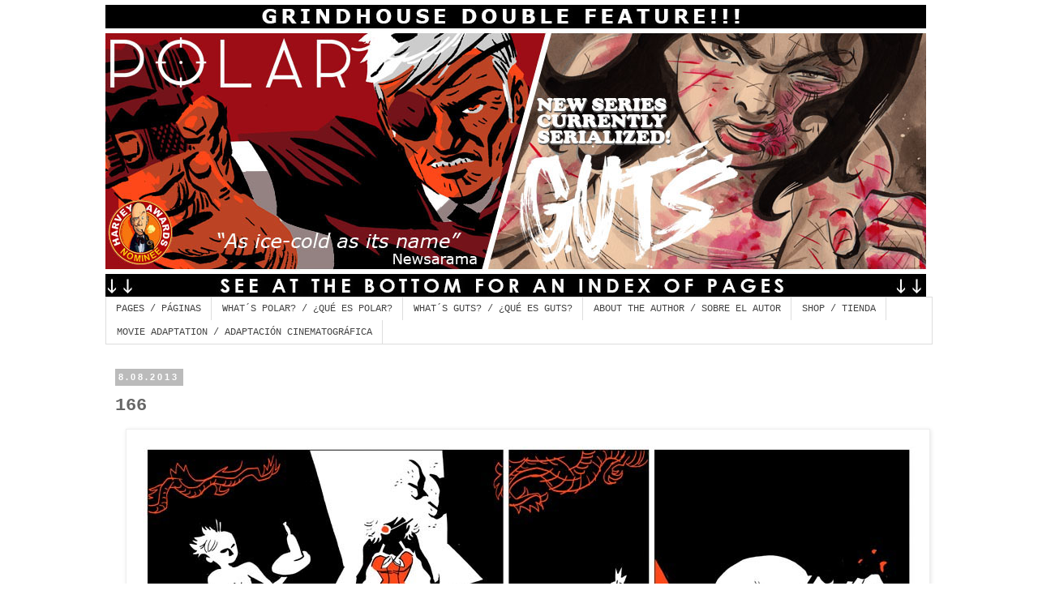

--- FILE ---
content_type: text/html; charset=UTF-8
request_url: http://www.polarcomic.com/2013/08/166.html
body_size: 13975
content:
<!DOCTYPE html>
<html class='v2' dir='ltr' lang='en'>
<head>
<link href='https://www.blogger.com/static/v1/widgets/335934321-css_bundle_v2.css' rel='stylesheet' type='text/css'/>
<meta content='width=1100' name='viewport'/>
<meta content='text/html; charset=UTF-8' http-equiv='Content-Type'/>
<meta content='blogger' name='generator'/>
<link href='http://www.polarcomic.com/favicon.ico' rel='icon' type='image/x-icon'/>
<link href='http://www.polarcomic.com/2013/08/166.html' rel='canonical'/>
<link rel="alternate" type="application/atom+xml" title="Polar on-line comic - Atom" href="http://www.polarcomic.com/feeds/posts/default" />
<link rel="alternate" type="application/rss+xml" title="Polar on-line comic - RSS" href="http://www.polarcomic.com/feeds/posts/default?alt=rss" />
<link rel="service.post" type="application/atom+xml" title="Polar on-line comic - Atom" href="https://www.blogger.com/feeds/7517110760794902911/posts/default" />

<link rel="alternate" type="application/atom+xml" title="Polar on-line comic - Atom" href="http://www.polarcomic.com/feeds/2377688405777024279/comments/default" />
<!--Can't find substitution for tag [blog.ieCssRetrofitLinks]-->
<link href='https://blogger.googleusercontent.com/img/b/R29vZ2xl/AVvXsEh8wP-NobekCEH7Ti8NePJwDh0C-ZHbIFfwos8-R3rPk2L1pk3-SIUh74msDDFQC9IwOzg73J4_K9sDju5mHa7YaHTbqz_l5Spp98m6cA5j6FH6tV4GhfktQmc6kdhJwNEJrgk0A79IdTv9/s1600/Polar+(166).jpg' rel='image_src'/>
<meta content='http://www.polarcomic.com/2013/08/166.html' property='og:url'/>
<meta content='166' property='og:title'/>
<meta content='        ' property='og:description'/>
<meta content='https://blogger.googleusercontent.com/img/b/R29vZ2xl/AVvXsEh8wP-NobekCEH7Ti8NePJwDh0C-ZHbIFfwos8-R3rPk2L1pk3-SIUh74msDDFQC9IwOzg73J4_K9sDju5mHa7YaHTbqz_l5Spp98m6cA5j6FH6tV4GhfktQmc6kdhJwNEJrgk0A79IdTv9/w1200-h630-p-k-no-nu/Polar+(166).jpg' property='og:image'/>
<title>Polar on-line comic: 166</title>
<style id='page-skin-1' type='text/css'><!--
/*
-----------------------------------------------
Blogger Template Style
Name:     Simple
Designer: Blogger
URL:      www.blogger.com
----------------------------------------------- */
/* Content
----------------------------------------------- */
body {
font: normal normal 12px 'Courier New', Courier, FreeMono, monospace;
color: #666666;
background: #ffffff none repeat scroll top left;
padding: 0 0 0 0;
}
html body .region-inner {
min-width: 0;
max-width: 100%;
width: auto;
}
h2 {
font-size: 22px;
}
a:link {
text-decoration:none;
color: #666666;
}
a:visited {
text-decoration:none;
color: #888888;
}
a:hover {
text-decoration:underline;
color: #2288bb;
}
.body-fauxcolumn-outer .fauxcolumn-inner {
background: transparent none repeat scroll top left;
_background-image: none;
}
.body-fauxcolumn-outer .cap-top {
position: absolute;
z-index: 1;
height: 400px;
width: 100%;
}
.body-fauxcolumn-outer .cap-top .cap-left {
width: 100%;
background: transparent none repeat-x scroll top left;
_background-image: none;
}
.content-outer {
-moz-box-shadow: 0 0 0 rgba(0, 0, 0, .15);
-webkit-box-shadow: 0 0 0 rgba(0, 0, 0, .15);
-goog-ms-box-shadow: 0 0 0 #333333;
box-shadow: 0 0 0 rgba(0, 0, 0, .15);
margin-bottom: 1px;
}
.content-inner {
padding: 10px 40px;
}
.content-inner {
background-color: #ffffff;
}
/* Header
----------------------------------------------- */
.header-outer {
background: transparent none repeat-x scroll 0 -400px;
_background-image: none;
}
.Header h1 {
font: normal normal 40px 'Trebuchet MS',Trebuchet,Verdana,sans-serif;
color: #000000;
text-shadow: 0 0 0 rgba(0, 0, 0, .2);
}
.Header h1 a {
color: #000000;
}
.Header .description {
font-size: 18px;
color: #000000;
}
.header-inner .Header .titlewrapper {
padding: 22px 0;
}
.header-inner .Header .descriptionwrapper {
padding: 0 0;
}
/* Tabs
----------------------------------------------- */
.tabs-inner .section:first-child {
border-top: 0 solid #dddddd;
}
.tabs-inner .section:first-child ul {
margin-top: -1px;
border-top: 1px solid #dddddd;
border-left: 1px solid #dddddd;
border-right: 1px solid #dddddd;
}
.tabs-inner .widget ul {
background: transparent none repeat-x scroll 0 -800px;
_background-image: none;
border-bottom: 1px solid #dddddd;
margin-top: 0;
margin-left: -30px;
margin-right: -30px;
}
.tabs-inner .widget li a {
display: inline-block;
padding: .6em 1em;
font: normal normal 12px 'Courier New', Courier, FreeMono, monospace;
color: #444444;
border-left: 1px solid #ffffff;
border-right: 1px solid #dddddd;
}
.tabs-inner .widget li:first-child a {
border-left: none;
}
.tabs-inner .widget li.selected a, .tabs-inner .widget li a:hover {
color: #000000;
background-color: #eeeeee;
text-decoration: none;
}
/* Columns
----------------------------------------------- */
.main-outer {
border-top: 0 solid transparent;
}
.fauxcolumn-left-outer .fauxcolumn-inner {
border-right: 1px solid transparent;
}
.fauxcolumn-right-outer .fauxcolumn-inner {
border-left: 1px solid transparent;
}
/* Headings
----------------------------------------------- */
div.widget > h2,
div.widget h2.title {
margin: 0 0 1em 0;
font: normal bold 11px 'Courier New', Courier, FreeMono, monospace;
color: #000000;
}
/* Widgets
----------------------------------------------- */
.widget .zippy {
color: #999999;
text-shadow: 2px 2px 1px rgba(0, 0, 0, .1);
}
.widget .popular-posts ul {
list-style: none;
}
/* Posts
----------------------------------------------- */
h2.date-header {
font: normal bold 11px Arial, Tahoma, Helvetica, FreeSans, sans-serif;
}
.date-header span {
background-color: #bbbbbb;
color: #ffffff;
padding: 0.4em;
letter-spacing: 3px;
margin: inherit;
}
.main-inner {
padding-top: 35px;
padding-bottom: 65px;
}
.main-inner .column-center-inner {
padding: 0 0;
}
.main-inner .column-center-inner .section {
margin: 0 1em;
}
.post {
margin: 0 0 45px 0;
}
h3.post-title, .comments h4 {
font: normal bold 22px 'Courier New', Courier, FreeMono, monospace;
margin: .75em 0 0;
}
.post-body {
font-size: 110%;
line-height: 1.4;
position: relative;
}
.post-body img, .post-body .tr-caption-container, .Profile img, .Image img,
.BlogList .item-thumbnail img {
padding: 2px;
background: #ffffff;
border: 1px solid #eeeeee;
-moz-box-shadow: 1px 1px 5px rgba(0, 0, 0, .1);
-webkit-box-shadow: 1px 1px 5px rgba(0, 0, 0, .1);
box-shadow: 1px 1px 5px rgba(0, 0, 0, .1);
}
.post-body img, .post-body .tr-caption-container {
padding: 5px;
}
.post-body .tr-caption-container {
color: #666666;
}
.post-body .tr-caption-container img {
padding: 0;
background: transparent;
border: none;
-moz-box-shadow: 0 0 0 rgba(0, 0, 0, .1);
-webkit-box-shadow: 0 0 0 rgba(0, 0, 0, .1);
box-shadow: 0 0 0 rgba(0, 0, 0, .1);
}
.post-header {
margin: 0 0 1.5em;
line-height: 1.6;
font-size: 90%;
}
.post-footer {
margin: 20px -2px 0;
padding: 5px 10px;
color: #666666;
background-color: #eeeeee;
border-bottom: 1px solid #eeeeee;
line-height: 1.6;
font-size: 90%;
}
#comments .comment-author {
padding-top: 1.5em;
border-top: 1px solid transparent;
background-position: 0 1.5em;
}
#comments .comment-author:first-child {
padding-top: 0;
border-top: none;
}
.avatar-image-container {
margin: .2em 0 0;
}
#comments .avatar-image-container img {
border: 1px solid #eeeeee;
}
/* Comments
----------------------------------------------- */
.comments .comments-content .icon.blog-author {
background-repeat: no-repeat;
background-image: url([data-uri]);
}
.comments .comments-content .loadmore a {
border-top: 1px solid #999999;
border-bottom: 1px solid #999999;
}
.comments .comment-thread.inline-thread {
background-color: #eeeeee;
}
.comments .continue {
border-top: 2px solid #999999;
}
/* Accents
---------------------------------------------- */
.section-columns td.columns-cell {
border-left: 1px solid transparent;
}
.blog-pager {
background: transparent url(http://www.blogblog.com/1kt/simple/paging_dot.png) repeat-x scroll top center;
}
.blog-pager-older-link, .home-link,
.blog-pager-newer-link {
background-color: #ffffff;
padding: 5px;
}
.footer-outer {
border-top: 1px dashed #bbbbbb;
}
/* Mobile
----------------------------------------------- */
body.mobile  {
background-size: auto;
}
.mobile .body-fauxcolumn-outer {
background: transparent none repeat scroll top left;
}
.mobile .body-fauxcolumn-outer .cap-top {
background-size: 100% auto;
}
.mobile .content-outer {
-webkit-box-shadow: 0 0 3px rgba(0, 0, 0, .15);
box-shadow: 0 0 3px rgba(0, 0, 0, .15);
}
.mobile .tabs-inner .widget ul {
margin-left: 0;
margin-right: 0;
}
.mobile .post {
margin: 0;
}
.mobile .main-inner .column-center-inner .section {
margin: 0;
}
.mobile .date-header span {
padding: 0.1em 10px;
margin: 0 -10px;
}
.mobile h3.post-title {
margin: 0;
}
.mobile .blog-pager {
background: transparent none no-repeat scroll top center;
}
.mobile .footer-outer {
border-top: none;
}
.mobile .main-inner, .mobile .footer-inner {
background-color: #ffffff;
}
.mobile-index-contents {
color: #666666;
}
.mobile-link-button {
background-color: #666666;
}
.mobile-link-button a:link, .mobile-link-button a:visited {
color: #ffffff;
}
.mobile .tabs-inner .section:first-child {
border-top: none;
}
.mobile .tabs-inner .PageList .widget-content {
background-color: #eeeeee;
color: #000000;
border-top: 1px solid #dddddd;
border-bottom: 1px solid #dddddd;
}
.mobile .tabs-inner .PageList .widget-content .pagelist-arrow {
border-left: 1px solid #dddddd;
}
#navbar-iframe {
display: none !important;
}
body
{
margin-top:0px;
position: relative;
top: -34px; 
}
--></style>
<style id='template-skin-1' type='text/css'><!--
body {
min-width: 1100px;
}
.content-outer, .content-fauxcolumn-outer, .region-inner {
min-width: 1100px;
max-width: 1100px;
_width: 1100px;
}
.main-inner .columns {
padding-left: 0px;
padding-right: 0px;
}
.main-inner .fauxcolumn-center-outer {
left: 0px;
right: 0px;
/* IE6 does not respect left and right together */
_width: expression(this.parentNode.offsetWidth -
parseInt("0px") -
parseInt("0px") + 'px');
}
.main-inner .fauxcolumn-left-outer {
width: 0px;
}
.main-inner .fauxcolumn-right-outer {
width: 0px;
}
.main-inner .column-left-outer {
width: 0px;
right: 100%;
margin-left: -0px;
}
.main-inner .column-right-outer {
width: 0px;
margin-right: -0px;
}
#layout {
min-width: 0;
}
#layout .content-outer {
min-width: 0;
width: 800px;
}
#layout .region-inner {
min-width: 0;
width: auto;
}
body#layout div.add_widget {
padding: 8px;
}
body#layout div.add_widget a {
margin-left: 32px;
}
--></style>
<link href='https://www.blogger.com/dyn-css/authorization.css?targetBlogID=7517110760794902911&amp;zx=7df923e5-d275-4d15-a571-245191437971' media='none' onload='if(media!=&#39;all&#39;)media=&#39;all&#39;' rel='stylesheet'/><noscript><link href='https://www.blogger.com/dyn-css/authorization.css?targetBlogID=7517110760794902911&amp;zx=7df923e5-d275-4d15-a571-245191437971' rel='stylesheet'/></noscript>
<meta name='google-adsense-platform-account' content='ca-host-pub-1556223355139109'/>
<meta name='google-adsense-platform-domain' content='blogspot.com'/>

</head>
<body class='loading variant-simplysimple'>
<div class='navbar section' id='navbar' name='Navbar'><div class='widget Navbar' data-version='1' id='Navbar1'><script type="text/javascript">
    function setAttributeOnload(object, attribute, val) {
      if(window.addEventListener) {
        window.addEventListener('load',
          function(){ object[attribute] = val; }, false);
      } else {
        window.attachEvent('onload', function(){ object[attribute] = val; });
      }
    }
  </script>
<div id="navbar-iframe-container"></div>
<script type="text/javascript" src="https://apis.google.com/js/platform.js"></script>
<script type="text/javascript">
      gapi.load("gapi.iframes:gapi.iframes.style.bubble", function() {
        if (gapi.iframes && gapi.iframes.getContext) {
          gapi.iframes.getContext().openChild({
              url: 'https://www.blogger.com/navbar/7517110760794902911?po\x3d2377688405777024279\x26origin\x3dhttp://www.polarcomic.com',
              where: document.getElementById("navbar-iframe-container"),
              id: "navbar-iframe"
          });
        }
      });
    </script><script type="text/javascript">
(function() {
var script = document.createElement('script');
script.type = 'text/javascript';
script.src = '//pagead2.googlesyndication.com/pagead/js/google_top_exp.js';
var head = document.getElementsByTagName('head')[0];
if (head) {
head.appendChild(script);
}})();
</script>
</div></div>
<div class='body-fauxcolumns'>
<div class='fauxcolumn-outer body-fauxcolumn-outer'>
<div class='cap-top'>
<div class='cap-left'></div>
<div class='cap-right'></div>
</div>
<div class='fauxborder-left'>
<div class='fauxborder-right'></div>
<div class='fauxcolumn-inner'>
</div>
</div>
<div class='cap-bottom'>
<div class='cap-left'></div>
<div class='cap-right'></div>
</div>
</div>
</div>
<div class='content'>
<div class='content-fauxcolumns'>
<div class='fauxcolumn-outer content-fauxcolumn-outer'>
<div class='cap-top'>
<div class='cap-left'></div>
<div class='cap-right'></div>
</div>
<div class='fauxborder-left'>
<div class='fauxborder-right'></div>
<div class='fauxcolumn-inner'>
</div>
</div>
<div class='cap-bottom'>
<div class='cap-left'></div>
<div class='cap-right'></div>
</div>
</div>
</div>
<div class='content-outer'>
<div class='content-cap-top cap-top'>
<div class='cap-left'></div>
<div class='cap-right'></div>
</div>
<div class='fauxborder-left content-fauxborder-left'>
<div class='fauxborder-right content-fauxborder-right'></div>
<div class='content-inner'>
<header>
<div class='header-outer'>
<div class='header-cap-top cap-top'>
<div class='cap-left'></div>
<div class='cap-right'></div>
</div>
<div class='fauxborder-left header-fauxborder-left'>
<div class='fauxborder-right header-fauxborder-right'></div>
<div class='region-inner header-inner'>
<div class='header section' id='header' name='Header'><div class='widget Header' data-version='1' id='Header1'>
<div id='header-inner'>
<a href='http://www.polarcomic.com/' style='display: block'>
<img alt='Polar on-line comic' height='361px; ' id='Header1_headerimg' src='https://blogger.googleusercontent.com/img/b/R29vZ2xl/AVvXsEiq2wIXcaRqgmgdvk5Ur08T1wIunUFt7ta-o7j0mWHnqJIeEAZYIh3TlnKfLIEQZAYj0jlEicBcOnaOirk3X3cuEJ30Zw4T1otAW9vHoTdNfqW5miztTmLxU6UOsnghDnQlecMzZU4aPOMC/s1600/Polar+blogheader+DOUBLE+FEATURE.jpg' style='display: block' width='1012px; '/>
</a>
</div>
</div></div>
</div>
</div>
<div class='header-cap-bottom cap-bottom'>
<div class='cap-left'></div>
<div class='cap-right'></div>
</div>
</div>
</header>
<div class='tabs-outer'>
<div class='tabs-cap-top cap-top'>
<div class='cap-left'></div>
<div class='cap-right'></div>
</div>
<div class='fauxborder-left tabs-fauxborder-left'>
<div class='fauxborder-right tabs-fauxborder-right'></div>
<div class='region-inner tabs-inner'>
<div class='tabs section' id='crosscol' name='Cross-Column'><div class='widget PageList' data-version='1' id='PageList1'>
<h2>Pages</h2>
<div class='widget-content'>
<ul>
<li>
<a href='http://www.polarcomic.com/'>PAGES / PÁGINAS</a>
</li>
<li>
<a href='http://www.polarcomic.com/p/whats-polar-polar-is-online-action-comic.html'>WHAT&#180;S POLAR?  / &#191;QUÉ ES POLAR?</a>
</li>
<li>
<a href='http://www.polarcomic.com/p/blog-page_28.html'>WHAT&#180;S GUTS? / &#191;QUÉ ES GUTS?</a>
</li>
<li>
<a href='http://www.polarcomic.com/p/born-in-valencia-in-1977-victor-has.html'>ABOUT THE AUTHOR / SOBRE EL AUTOR</a>
</li>
<li>
<a href='http://www.polarcomic.com/p/shop-tienda.html'>SHOP / TIENDA</a>
</li>
<li>
<a href='http://www.polarcomic.com/p/movie-project-proyecto-de-film.html'>MOVIE ADAPTATION / ADAPTACIÓN CINEMATOGRÁFICA</a>
</li>
</ul>
<div class='clear'></div>
</div>
</div></div>
<div class='tabs no-items section' id='crosscol-overflow' name='Cross-Column 2'></div>
</div>
</div>
<div class='tabs-cap-bottom cap-bottom'>
<div class='cap-left'></div>
<div class='cap-right'></div>
</div>
</div>
<div class='main-outer'>
<div class='main-cap-top cap-top'>
<div class='cap-left'></div>
<div class='cap-right'></div>
</div>
<div class='fauxborder-left main-fauxborder-left'>
<div class='fauxborder-right main-fauxborder-right'></div>
<div class='region-inner main-inner'>
<div class='columns fauxcolumns'>
<div class='fauxcolumn-outer fauxcolumn-center-outer'>
<div class='cap-top'>
<div class='cap-left'></div>
<div class='cap-right'></div>
</div>
<div class='fauxborder-left'>
<div class='fauxborder-right'></div>
<div class='fauxcolumn-inner'>
</div>
</div>
<div class='cap-bottom'>
<div class='cap-left'></div>
<div class='cap-right'></div>
</div>
</div>
<div class='fauxcolumn-outer fauxcolumn-left-outer'>
<div class='cap-top'>
<div class='cap-left'></div>
<div class='cap-right'></div>
</div>
<div class='fauxborder-left'>
<div class='fauxborder-right'></div>
<div class='fauxcolumn-inner'>
</div>
</div>
<div class='cap-bottom'>
<div class='cap-left'></div>
<div class='cap-right'></div>
</div>
</div>
<div class='fauxcolumn-outer fauxcolumn-right-outer'>
<div class='cap-top'>
<div class='cap-left'></div>
<div class='cap-right'></div>
</div>
<div class='fauxborder-left'>
<div class='fauxborder-right'></div>
<div class='fauxcolumn-inner'>
</div>
</div>
<div class='cap-bottom'>
<div class='cap-left'></div>
<div class='cap-right'></div>
</div>
</div>
<!-- corrects IE6 width calculation -->
<div class='columns-inner'>
<div class='column-center-outer'>
<div class='column-center-inner'>
<div class='main section' id='main' name='Main'><div class='widget Blog' data-version='1' id='Blog1'>
<div class='blog-posts hfeed'>

          <div class="date-outer">
        
<h2 class='date-header'><span>8.08.2013</span></h2>

          <div class="date-posts">
        
<div class='post-outer'>
<div class='post hentry uncustomized-post-template' itemprop='blogPost' itemscope='itemscope' itemtype='http://schema.org/BlogPosting'>
<meta content='https://blogger.googleusercontent.com/img/b/R29vZ2xl/AVvXsEh8wP-NobekCEH7Ti8NePJwDh0C-ZHbIFfwos8-R3rPk2L1pk3-SIUh74msDDFQC9IwOzg73J4_K9sDju5mHa7YaHTbqz_l5Spp98m6cA5j6FH6tV4GhfktQmc6kdhJwNEJrgk0A79IdTv9/s1600/Polar+(166).jpg' itemprop='image_url'/>
<meta content='7517110760794902911' itemprop='blogId'/>
<meta content='2377688405777024279' itemprop='postId'/>
<a name='2377688405777024279'></a>
<h3 class='post-title entry-title' itemprop='name'>
166
</h3>
<div class='post-header'>
<div class='post-header-line-1'></div>
</div>
<div class='post-body entry-content' id='post-body-2377688405777024279' itemprop='description articleBody'>
<div class="separator" style="clear: both; text-align: center;">
<a href="https://blogger.googleusercontent.com/img/b/R29vZ2xl/AVvXsEh8wP-NobekCEH7Ti8NePJwDh0C-ZHbIFfwos8-R3rPk2L1pk3-SIUh74msDDFQC9IwOzg73J4_K9sDju5mHa7YaHTbqz_l5Spp98m6cA5j6FH6tV4GhfktQmc6kdhJwNEJrgk0A79IdTv9/s1600/Polar+(166).jpg" imageanchor="1" style="margin-left: 1em; margin-right: 1em;"><img border="0" cya="true" src="https://blogger.googleusercontent.com/img/b/R29vZ2xl/AVvXsEh8wP-NobekCEH7Ti8NePJwDh0C-ZHbIFfwos8-R3rPk2L1pk3-SIUh74msDDFQC9IwOzg73J4_K9sDju5mHa7YaHTbqz_l5Spp98m6cA5j6FH6tV4GhfktQmc6kdhJwNEJrgk0A79IdTv9/s1600/Polar+(166).jpg" /></a></div>
<br />
<div class="separator" style="clear: both; text-align: center;">
</div>
<br />
<div class="separator" style="clear: both; text-align: center;">
</div>
<div style='clear: both;'></div>
</div>
<div class='post-footer'>
<div class='post-footer-line post-footer-line-1'>
<span class='post-author vcard'>
</span>
<span class='post-timestamp'>
en
<meta content='http://www.polarcomic.com/2013/08/166.html' itemprop='url'/>
<a class='timestamp-link' href='http://www.polarcomic.com/2013/08/166.html' rel='bookmark' title='permanent link'><abbr class='published' itemprop='datePublished' title='2013-08-08T08:00:00+02:00'>8/08/2013 08:00:00 AM</abbr></a>
</span>
<span class='post-comment-link'>
</span>
<span class='post-icons'>
<span class='item-control blog-admin pid-1213583162'>
<a href='https://www.blogger.com/post-edit.g?blogID=7517110760794902911&postID=2377688405777024279&from=pencil' title='Edit Post'>
<img alt='' class='icon-action' height='18' src='https://resources.blogblog.com/img/icon18_edit_allbkg.gif' width='18'/>
</a>
</span>
</span>
<div class='post-share-buttons goog-inline-block'>
<a class='goog-inline-block share-button sb-email' href='https://www.blogger.com/share-post.g?blogID=7517110760794902911&postID=2377688405777024279&target=email' target='_blank' title='Email This'><span class='share-button-link-text'>Email This</span></a><a class='goog-inline-block share-button sb-blog' href='https://www.blogger.com/share-post.g?blogID=7517110760794902911&postID=2377688405777024279&target=blog' onclick='window.open(this.href, "_blank", "height=270,width=475"); return false;' target='_blank' title='BlogThis!'><span class='share-button-link-text'>BlogThis!</span></a><a class='goog-inline-block share-button sb-twitter' href='https://www.blogger.com/share-post.g?blogID=7517110760794902911&postID=2377688405777024279&target=twitter' target='_blank' title='Share to X'><span class='share-button-link-text'>Share to X</span></a><a class='goog-inline-block share-button sb-facebook' href='https://www.blogger.com/share-post.g?blogID=7517110760794902911&postID=2377688405777024279&target=facebook' onclick='window.open(this.href, "_blank", "height=430,width=640"); return false;' target='_blank' title='Share to Facebook'><span class='share-button-link-text'>Share to Facebook</span></a><a class='goog-inline-block share-button sb-pinterest' href='https://www.blogger.com/share-post.g?blogID=7517110760794902911&postID=2377688405777024279&target=pinterest' target='_blank' title='Share to Pinterest'><span class='share-button-link-text'>Share to Pinterest</span></a>
</div>
</div>
<div class='post-footer-line post-footer-line-2'>
<span class='post-labels'>
</span>
</div>
<div class='post-footer-line post-footer-line-3'>
<span class='post-location'>
</span>
</div>
</div>
</div>
<div class='comments' id='comments'>
<a name='comments'></a>
</div>
</div>

        </div></div>
      
</div>
<div class='blog-pager' id='blog-pager'>
<span id='blog-pager-newer-link'>
<a class='blog-pager-newer-link' href='http://www.polarcomic.com/2013/08/167.html' id='Blog1_blog-pager-newer-link' title='Newer Post'>Newer Post</a>
</span>
<span id='blog-pager-older-link'>
<a class='blog-pager-older-link' href='http://www.polarcomic.com/2013/08/165.html' id='Blog1_blog-pager-older-link' title='Older Post'>Older Post</a>
</span>
<a class='home-link' href='http://www.polarcomic.com/'>Home</a>
</div>
<div class='clear'></div>
<div class='post-feeds'>
</div>
</div><div class='widget HTML' data-version='1' id='HTML1'>
<h2 class='title'>Índex of pages / Índice de páginas</h2>
<div class='widget-content'>
<span style="font-style: normal; font-weight: normal;"><strong>ÍNDICE / INDEX </strong></span><div style="font-style: normal;"><br /><strong style="font-weight: normal;"></strong></div><div style="font-style: normal;"><div><i><span =""  style="font-size:100%;"><b>GUTS:   </b><a href="http://www.polarcomic.com/2017/10/guts-1.html">CHAPTER #1</a>    <a href="http://www.polarcomic.com/2017/11/guts-2.html">CHAPTER #2   </a><a href="http://www.polarcomic.com/2017/12/guts-3.html">CHAPTER #3</a><a href="http://www.polarcomic.com/2018/01/guts-4.html"> CHAPTER #4 </a> <a href="http://www.polarcomic.com/2018/04/guts-6-part-1.html"></a><a href="http://www.polarcomic.com/2018/03/guts-5.html">CHAPTER #5 </a><br /><a href="http://www.polarcomic.com/2018/04/guts-6-part-1.html">CHAPTER #6 (1)</a> <a href="http://www.polarcomic.com/2018/05/guts-6-part-2.html">CHAPTER #6 (2)</a></span></i><b><i><span =""  style="font-size:100%;"> </span></i></b><i><span =""  style="font-size:100%;"><a href="http://www.polarcomic.com/2018/06/guts-7-part-1.html">CHAPTER #7 (1) </a><a href="http://www.polarcomic.com/2018/08/guts-7-part-2.html">CHAPTER #7 (2)</a> <a href="http://www.polarcomic.com/2018/09/guts-8.html">CHAPTER #8</a></span></i><b><i><span =""  style="font-size:100%;"><br /><br /></span></i></b></div><div><b><i><span =""  style="font-size:100%;">POLAR</span></i></b><a href="http://www.polarcomic.com/2017/03/polar-neon.html" style="font-size: 100%;"><i><br /></i></a></div><strong style="font-weight: normal;">SEASON 1 / TEMPORADA 1</strong></div><div style="font-style: normal;"><span =""  style="font-size:100%;"><i>CHAPTER 1 / CAPÍTULO 1:</i> </span><a href="http://www.polarcomic.com/2012/01/1.html" style="font-size: 100%;">1</a><span =""  style="font-size:100%;"> - </span><a href="http://www.polarcomic.com/2012/01/2.html" style="font-size: 100%;">2</a><span =""  style="font-size:100%;"> - </span><a href="http://www.polarcomic.com/2012/01/3.html" style="font-size: 100%;">3</a><span =""  style="font-size:100%;"> - </span><a href="http://www.polarcomic.com/2012/01/4_12.html" style="font-size: 100%;">4</a><span =""  style="font-size:100%;"> - </span><a href="http://www.polarcomic.com/2012/01/5.html" style="font-size: 100%;">5</a><span =""  style="font-size:100%;"> - </span><a href="http://www.polarcomic.com/2012/01/6.html" style="font-size: 100%;">6</a><span =""  style="font-size:100%;">- </span><a href="http://www.polarcomic.com/2012/01/7.html" style="font-size: 100%;">7</a><span =""  style="font-size:100%;"> - </span><a href="http://www.polarcomic.com/2012/01/8.html" style="font-size: 100%;">8</a><span =""  style="font-size:100%;"> -</span><a href="http://www.polarcomic.com/2012/01/9.html" style="font-size: 100%;">9</a><span =""  style="font-size:100%;"> - </span><a href="http://www.polarcomic.com/2012/02/10.html" style="font-size: 100%;">10</a><span =""  style="font-size:100%;"> - </span><a href="http://www.polarcomic.com/2012/02/11.html" style="font-size: 100%;">11</a><span =""  style="font-size:100%;"> - </span><a href="http://www.polarcomic.com/2012/02/12.html" style="font-size: 100%;">12</a><span =""  style="font-size:100%;"> - </span><a href="http://www.polarcomic.com/2012/02/13.html" style="font-size: 100%;">13</a><span =""  style="font-size:100%;"> - </span><a href="http://www.polarcomic.com/2012/02/14.html" style="font-size: 100%;">14</a><span =""  style="font-size:100%;"> - </span><a href="http://www.polarcomic.com/2012/02/15.html" style="font-size: 100%;">15 </a><span =""  style="font-size:100%;">- </span><a href="http://www.polarcomic.com/2012/02/16.html" style="font-size: 100%;">16</a><span =""  style="font-size:100%;"> - </span><a href="http://www.polarcomic.com/2012/02/17.html" style="font-size: 100%;">17</a><span =""  style="font-size:100%;"> - </span><a href="http://www.polarcomic.com/2012/03/18.html" style="font-size: 100%;">18</a><span =""  style="font-size:100%;"> - </span><a href="http://www.polarcomic.com/2012/03/19.html" style="font-size: 100%;">19</a><span =""  style="font-size:100%;"> - </span><a href="http://www.polarcomic.com/2012/03/20.html" style="font-size: 100%;">20</a><span =""  style="font-size:100%;"> - </span><a href="http://www.polarcomic.com/2012/03/21.html" style="font-size: 100%;">21</a><span =""  style="font-size:100%;"> - </span><a href="http://www.polarcomic.com/2012/03/22.html" style="font-size: 100%;">22</a><span =""  style="font-size:100%;"> - </span><a href="http://www.polarcomic.com/2012/03/23.html" style="font-size: 100%;">23</a><span =""  style="font-size:100%;"> - </span><a href="http://www.polarcomic.com/2012/03/24.html" style="font-size: 100%;">24</a><span =""  style="font-size:100%;"> - </span><a href="http://www.polarcomic.com/2012/03/25.html" style="font-size: 100%;">25</a><span =""  style="font-size:100%;"> - </span><a href="http://www.polarcomic.com/2012/03/26.html" style="font-size: 100%;">26</a><span =""  style="font-size:100%;"> - </span><a href="http://www.polarcomic.com/2012/04/27.html" style="font-size: 100%;">27 </a><span =""  style="font-size:100%;">- </span><a href="http://www.polarcomic.com/2012/04/28.html" style="font-size: 100%;">28</a><span =""  style="font-size:100%;"> - </span><a href="http://www.polarcomic.com/2012/04/29.html" style="font-size: 100%;">29</a><span =""  style="font-size:100%;"> - </span><a href="http://www.polarcomic.com/2012/04/30.html" style="font-size: 100%;">30</a><span =""  style="font-size:100%;"> - </span><a href="http://www.polarcomic.com/2012/04/31.html" style="font-size: 100%;">31</a><span =""  style="font-size:100%;"> - </span><a href="http://www.polarcomic.com/2012/04/32.html" style="font-size: 100%;">32</a><span =""  style="font-size:100%;"> - </span><a href="http://www.polarcomic.com/2012/04/33.html" style="font-size: 100%;">33</a><span =""  style="font-size:100%;"> - </span><a href="http://www.polarcomic.com/2012/04/34.html" style="font-size: 100%;">34</a><span =""  style="font-size:100%;"> - </span><a href="http://www.polarcomic.com/2012/04/35.html" style="font-size: 100%;">35</a><span =""  style="font-size:100%;"> - </span><a href="http://www.polarcomic.com/2012/05/36.html" style="font-size: 100%;">36 </a><span =""  style="font-size:100%;">- </span><a href="http://www.polarcomic.com/2012/05/37.html" style="font-size: 100%;">37 </a><span =""  style="font-size:100%;">- </span><a href="http://www.polarcomic.com/2012/05/38.html" style="font-size: 100%;">38</a><span =""  style="font-size:100%;"> - </span><a href="http://www.polarcomic.com/2012/05/39.html" style="font-size: 100%;">39</a><span =""  style="font-size:100%;"> - </span><a href="http://www.polarcomic.com/2012/05/40.html" style="font-size: 100%;">40</a><span =""  style="font-size:100%;"> - </span><a href="http://www.polarcomic.com/2012/05/41.html" style="font-size: 100%;">41</a><span =""  style="font-size:100%;"> - </span><a href="http://www.polarcomic.com/2012/05/42.html" style="font-size: 100%;">42 </a><span =""  style="font-size:100%;">- </span><a href="http://www.polarcomic.com/2012/05/43.html" style="font-size: 100%;">43</a><span =""  style="font-size:100%;"> - </span><a href="http://www.polarcomic.com/2012/05/44.html" style="font-size: 100%;">44</a><span =""  style="font-size:100%;"> - </span><a href="http://www.polarcomic.com/2012/06/45.html" style="font-size: 100%;">45</a><span =""  style="font-size:100%;"> - </span><a href="http://www.polarcomic.com/2012/06/46.html" style="font-size: 100%;">46</a><span =""  style="font-size:100%;"> - </span><a href="http://www.polarcomic.com/2012/06/47.html" style="font-size: 100%;">47</a><span =""  style="font-size:100%;"> - </span><a href="http://www.polarcomic.com/2012/06/48.html" style="font-size: 100%;">48</a><span =""  style="font-size:100%;"> - </span><a href="http://www.polarcomic.com/2012/06/49.html" style="font-size: 100%;">49 </a><span =""  style="font-size:100%;">- </span><a href="http://www.polarcomic.com/2012/06/50.html" style="font-size: 100%;">50</a><span =""  style="font-size:100%;"> - </span><a href="http://www.polarcomic.com/2012/06/51.html" style="font-size: 100%;">51</a><span =""  style="font-size:100%;"> - </span><a href="http://www.polarcomic.com/2012/06/52.html" style="font-size: 100%;">52</a><span =""  style="font-size:100%;"> - </span><a href="http://www.polarcomic.com/2012/07/53.html" style="font-size: 100%;">53</a><span =""  style="font-size:100%;"> - </span><a href="http://www.polarcomic.com/2012/07/54.html" style="font-size: 100%;">54</a><span =""  style="font-size:100%;"> - </span><a href="http://www.polarcomic.com/2012/07/55.html" style="font-size: 100%;">55</a><span =""  style="font-size:100%;"> - </span><a href="http://www.polarcomic.com/2012/07/56.html" style="font-size: 100%;">56</a><span =""  style="font-size:100%;"> - </span><a href="http://www.polarcomic.com/2012/07/57.html" style="font-size: 100%;">57</a><span =""  style="font-size:100%;"> - </span><a href="http://www.polarcomic.com/2012/07/58.html" style="font-size: 100%;">58 </a><span =""  style="font-size:100%;">- </span><a href="http://www.polarcomic.com/2012/07/59.html" style="font-size: 100%;">59</a><span =""  style="font-size:100%;"> - </span><a href="http://www.polarcomic.com/2012/07/60.html" style="font-size: 100%;">60</a><span =""  style="font-size:100%;"><i> - <a href="http://www.polarcomic.com/2012/03/polar-s01e01.html">COMPLETE CHAPTER/CAPÍTULO COMPLETO</a></i></span></div><div style="font-style: normal;"><span style="font-weight: normal;"><i><span>CHAPTER 2 / CAPÍTULO 2:</span></i><span> </span></span><span style="font-weight: normal;"><a href="http://www.polarcomic.com/2012/07/61.html">61</a> - <a href="http://www.polarcomic.com/2012/08/62.html">62</a> - <a href="http://www.polarcomic.com/2012/08/63.html">63</a> - <a href="http://www.polarcomic.com/2012/08/64.html">64</a> - <a href="http://www.polarcomic.com/2012/08/65.html">65</a> - <a href="http://www.polarcomic.com/2012/08/66.html">66</a> -<a href="http://www.polarcomic.com/2012/08/67.html"> 67</a> - <a href="http://www.polarcomic.com/2012/08/68.html">68</a> - <a href="http://www.polarcomic.com/2012/08/69.html">69</a> - <a href="http://www.polarcomic.com/2012/08/70.html">70</a> -<a href="http://www.polarcomic.com/2012/09/71.html"> 71</a> - <a href="http://www.polarcomic.com/2012/09/72.html">72</a> - <a href="http://www.polarcomic.com/2012/09/73.html">73</a> - <a href="http://www.polarcomic.com/2012/09/74.html">74</a> - <a href="http://www.polarcomic.com/2012/09/75.html">75</a> - <a href="http://www.polarcomic.com/2012/09/76.html">76 </a>- <a href="http://www.polarcomic.com/2012/09/77.html">77</a> - <a href="http://www.polarcomic.com/2012/09/78.html">78</a> - <a href="http://www.polarcomic.com/2012/10/79.html">79</a></span><span style="font-weight: normal;"> - <a href="http://www.polarcomic.com/2012/10/80.html">80</a> - <a href="http://www.polarcomic.com/2012/10/81.html">81</a> - <a href="http://www.polarcomic.com/2012/10/82.html">82</a> - <a href="http://www.polarcomic.com/2012/10/83.html">83</a> - <a href="http://www.polarcomic.com/2012/10/84.html">84</a> - <a href="http://www.polarcomic.com/2012/10/85.html">85</a> - <a href="http://www.polarcomic.com/2012/10/86.html">86</a></span><span style="font-weight: normal;"> -<a href="http://www.polarcomic.com/2012/10/87.html"> 87</a> - <a href="http://www.polarcomic.com/2012/11/88.html">88</a> - <a href="http://www.polarcomic.com/2012/11/89.html">89</a> - <a href="http://www.polarcomic.com/2012/11/90.html">90</a> - <a href="http://www.polarcomic.com/2012/11/91.html">91</a> - <a href="http://www.polarcomic.com/2012/11/92.html">92</a> - <a href="http://www.polarcomic.com/2012/11/93.html">93</a> - <a href="http://www.polarcomic.com/2012/11/94.html">94</a> - <a href="http://www.polarcomic.com/2012/11/95.html">95</a> - <a href="http://www.polarcomic.com/2012/11/96.html">96</a> - <a href="http://www.polarcomic.com/2012/12/97.html">97</a> - <a href="http://www.polarcomic.com/2012/12/98.html">98</a> - <a href="http://www.polarcomic.com/2012/12/99.html">99</a> - <a href="http://www.polarcomic.com/2012/12/100.html">100</a> - <a href="http://www.polarcomic.com/2012/12/101.html">101</a> - <a href="http://www.polarcomic.com/2012/12/102.html">102</a> - <a href="http://www.polarcomic.com/2012/12/103.html">103</a> - <a href="http://www.polarcomic.com/2012/12/104.html">104</a> - <a href="http://www.polarcomic.com/2012/12/105_31.html">105</a> - <a href="http://www.polarcomic.com/2013/01/106.html">106</a> - <a href="http://www.polarcomic.com/2013/01/107.html">107</a> - <a href="http://www.polarcomic.com/2013/01/108.html">108</a> - <a href="http://www.polarcomic.com/2013/01/109.html">109</a> -<a href="http://www.polarcomic.com/2013/01/110.html"> 110</a> - <a href="http://www.polarcomic.com/2013/01/111.html">111</a> - <a href="http://www.polarcomic.com/2013/01/112.html">112</a> - <a href="http://www.polarcomic.com/2013/01/113_28.html">113</a> - <a href="http://www.polarcomic.com/2013/01/114_31.html">114</a> - <a href="http://www.polarcomic.com/2013/02/115.html">115</a> - <a href="http://www.polarcomic.com/2013/02/116.html">116</a> - <a href="http://www.polarcomic.com/2013/02/117.html">117</a> - <a href="http://www.polarcomic.com/2013/02/118.html">118</a> -<a href="http://www.polarcomic.com/2013/02/119.html">119</a> - <a href="http://www.polarcomic.com/2013/02/120.html">120</a></span> - <span style="font-weight: normal;"><i><a href="http://www.polarcomic.com/2013/02/polar-s01e02.html">COMPLETE CHAPTER/CAPÍTULO COMPLETO</a></i></span></div><div style="font-style: normal;"><i><br /></i><span style="font-style: normal;"><strong style="font-weight: normal;">SEASON 2 / TEMPORADA 2 </strong></span></div><div style="font-style: normal;"><span style="font-style: normal;"><span style="font-weight: normal;"><i>CHAPTER 1 / CAPÍTULO 1:</i> </span><span style="font-weight: normal;"><a href="http://www.polarcomic.com/2013/02/121.html">121</a> - <a href="http://www.polarcomic.com/2013/03/122.html">122</a> - <a href="http://www.polarcomic.com/2013/03/123.html">123</a> - <a href="http://www.polarcomic.com/2013/03/124.html">124</a> - <a href="http://www.polarcomic.com/2013/03/125.html">125</a> -<a href="http://www.polarcomic.com/2013/03/126.html">126</a> - <a href="http://www.polarcomic.com/2013/03/127.html">127</a> - <a href="http://www.polarcomic.com/2013/03/128.html">128</a> - <a href="http://www.polarcomic.com/2013/03/129.html">129</a> - <a href="http://www.polarcomic.com/2013/04/130.html">130</a> - <a href="http://www.polarcomic.com/2013/04/131.html">131</a> - <a href="http://www.polarcomic.com/2013/04/132.html">132</a> - <a href="http://www.polarcomic.com/2013/04/133.html">133</a> - <a href="http://www.polarcomic.com/2013/04/134.html">134</a> - <a href="http://www.polarcomic.com/2013/04/135.html">135</a> - <a href="http://www.polarcomic.com/2013/04/136.html">136</a> - <a href="http://www.polarcomic.com/2013/04/137.html">137</a> - <a href="http://www.polarcomic.com/2013/04/138.html">138</a> - <a href="http://www.polarcomic.com/2013/05/139.html">139</a> - <a href="http://www.polarcomic.com/2013/05/140.html">140</a> -<a href="http://www.polarcomic.com/2013/05/141.html">141</a> - <a href="http://www.polarcomic.com/2013/05/142.html">142</a> - <a href="http://www.polarcomic.com/2013/05/143.html">143</a> - <a href="http://www.polarcomic.com/2013/05/144.html">144</a> - <a href="http://www.polarcomic.com/2013/05/145.html">145</a> - <a href="http://www.polarcomic.com/2013/05/146.html">146</a> - <a href="http://www.polarcomic.com/2013/05/147.html">147</a> - <a href="http://www.polarcomic.com/2013/06/148.html">148</a> - <a href="http://www.polarcomic.com/2013/06/149.html">149</a> - <a href="http://www.polarcomic.com/2013/06/150.html">150</a> - <a href="http://www.polarcomic.com/2013/06/151.html">151</a> - <a href="http://www.polarcomic.com/2013/06/152.html">152 </a>- <a href="http://www.polarcomic.com/2013/06/153.html">153</a> - <a href="http://www.polarcomic.com/2013/06/154.html">154</a> - <a href="http://www.polarcomic.com/2013/06/155.html">155</a> - <a href="http://www.polarcomic.com/2013/07/156.html">156</a> - <a href="http://www.polarcomic.com/2013/07/157.html">157</a> - <a href="http://www.polarcomic.com/2013/07/158.html">158</a> - <a href="http://www.polarcomic.com/2013/07/159.html">159 </a>- <a href="http://www.polarcomic.com/2013/07/160.html">160</a> </span></span><span style="font-style: normal; font-weight: normal;"><i>- </i></span><span style="font-style: normal; font-weight: normal;"><i><span style="font-weight: normal;"><i><a href="http://www.polarcomic.com/2013/07/polar-s02e01.html">COMPLETE CHAPTER/CAPÍTULO COMPLETO</a></i></span></i></span></div><div style="font-style: normal;"><span =""  style="font-size:100%;"><i>CHAPTER 2/ CAPÍTULO 2:</i> <a href="http://www.polarcomic.com/2013/07/161.html">161</a> - <a href="http://www.polarcomic.com/2013/07/162.html">162</a> - <a href="http://www.polarcomic.com/2013/07/163.html">163</a> - <a href="http://www.polarcomic.com/2013/08/164.html">164</a> - <a href="http://www.polarcomic.com/2013/08/165.html">165 </a>- <a href="http://www.polarcomic.com/2013/08/166.html">166</a> - <a href="http://www.polarcomic.com/2013/08/167.html">167</a> - <a href="http://www.polarcomic.com/2013/08/168.html">168</a> - <a href="http://www.polarcomic.com/2013/08/169.html">169</a> - <a href="http://www.polarcomic.com/2013/08/170.html">170</a> - <a href="http://www.polarcomic.com/2013/08/171.html">171</a> - <a href="http://www.polarcomic.com/2013/08/172.html">172 </a>- <a href="http://www.polarcomic.com/2013/09/173.html">173</a> - <a href="http://www.polarcomic.com/2013/09/174.html">174</a> - <a href="http://www.polarcomic.com/2013/09/175.html">175</a></span><span =""  style="font-size:100%;"> - </span><a href="http://www.polarcomic.com/2013/09/176.html" style="font-size: 100%;">176</a><span =""  style="font-size:100%;"> - </span><a href="http://www.polarcomic.com/2013/09/177.html" style="font-size: 100%;">177</a><span =""  style="font-size:100%;"> - </span><a href="http://www.polarcomic.com/2013/09/178.html" style="font-size: 100%;">178</a><span =""  style="font-size:100%;"> -</span><a href="http://www.polarcomic.com/2013/09/179.html" style="font-size: 100%;"> 179</a><span =""  style="font-size:100%;"> - </span><a href="http://www.polarcomic.com/2013/09/180.html" style="font-size: 100%;">180</a><span =""  style="font-size:100%;"> - </span><a href="http://www.polarcomic.com/2013/09/181.html" style="font-size: 100%;">181</a><a href="http://www.polarcomic.com/2013/09/181.html" style="font-size: 100%;">- </a><span =""  style="font-size:100%;"><a href="http://www.polarcomic.com/2013/10/182.html">182</a> - <a href="http://www.polarcomic.com/2013/10/183.html">183</a> - <a href="http://www.polarcomic.com/2013/10/184.html">184</a> - <a href="http://www.polarcomic.com/2013/10/185.html">185</a> -<a href="http://www.polarcomic.com/2013/10/186.html">186</a> - <a href="http://www.polarcomic.com/2013/10/187.html">187</a> - <a href="http://www.polarcomic.com/2013/10/188.html">188</a> - <a href="http://www.polarcomic.com/2013/10/189.html">189</a> - <a href="http://www.polarcomic.com/2013/10/190.html">190</a> - <a href="http://www.polarcomic.com/2013/11/191.html">191</a> - <a href="http://www.polarcomic.com/2013/11/192.html">192</a> - <a href="http://www.polarcomic.com/2013/11/193.html">193</a> - <a href="http://www.polarcomic.com/2013/11/194.html">194</a> - 1<a href="http://www.polarcomic.com/2013/11/195.html">95</a> - <a href="http://www.polarcomic.com/2013/11/196.html">196</a> - <a href="http://www.polarcomic.com/2013/11/197.html">197</a> - <a href="http://www.polarcomic.com/2013/11/198.html">198</a> - <a href="http://www.polarcomic.com/2013/12/199.html">199</a> - <a href="http://www.polarcomic.com/2013/12/200.html">200</a></span><span =""  style="font-size:100%;"> - </span><span =""  style="font-size:100%;"><i><a href="http://www.polarcomic.com/2013/12/polar-s02e02.html">COMPLETE CHAPTER/CAPÍTULO COMPLETO</a></i></span></div><div><i color="black" style="font-style: normal;">CHAPTER 3/ CAPÍTULO 3:</i><span style="font-style: normal;"> </span><a href="http://www.polarcomic.com/2013/12/201.html" style="font-style: normal;">201</a><span style="font-style: normal;"> -</span><a href="http://www.polarcomic.com/2013/12/202.html" style="font-style: normal;"> 202</a><span style="font-style: normal;"> - </span><a href="http://www.polarcomic.com/2013/12/203.html" style="font-style: normal;">203</a><span style="font-style: normal;"> - </span><a href="http://www.polarcomic.com/2013/12/204.html" style="font-style: normal;">204</a><span style="font-style: normal;"> -</span><a href="http://www.polarcomic.com/2013/12/205.html" style="font-style: normal;"> 205</a><span style="font-style: normal;"> - </span><a href="http://www.polarcomic.com/2014/01/206.html" style="font-style: normal;">206</a><span style="font-style: normal;"> - </span><a href="http://www.polarcomic.com/2014/01/207.html" style="font-style: normal;">207</a><span style="font-style: normal;"> - </span><a href="http://www.polarcomic.com/2014/01/208.html" style="font-style: normal;">208</a><span style="font-style: normal;"> - </span><a href="http://www.polarcomic.com/2014/01/209.html" style="font-style: normal;">209</a><span style="font-style: normal;"> -</span><a href="http://www.polarcomic.com/2014/01/210.html" style="font-style: normal;">210</a><span style="font-style: normal;"> - </span><a href="http://www.polarcomic.com/2014/01/211.html" style="font-style: normal;">211</a><span style="font-style: normal;"> - </span><a href="http://www.polarcomic.com/2014/01/212.html" style="font-style: normal;">212</a><span style="font-style: normal;"> - </span><a href="http://www.polarcomic.com/2014/01/213.html" style="font-style: normal;">213 </a><span style="font-style: normal;">- </span><a href="http://www.polarcomic.com/2014/01/214.html" style="font-style: normal;">214</a><span style="font-style: normal;"> - </span><a href="http://www.polarcomic.com/2014/02/215.html" style="font-style: normal;">215</a><span style="font-style: normal;"> -</span><a href="http://www.polarcomic.com/2014/02/216.html" style="font-style: normal;"> 216</a><span style="font-style: normal;"> - </span><a href="http://www.polarcomic.com/2014/02/217.html" style="font-style: normal;">217</a><span style="font-style: normal;"> -</span><a href="http://www.polarcomic.com/2014/02/218.html" style="font-style: normal;">218</a><span style="font-style: normal;"> - </span><a href="http://www.polarcomic.com/2014/02/219.html" style="font-style: normal;">219</a><span style="font-style: normal;"> - </span><a href="http://www.polarcomic.com/2014/02/220.html" style="font-style: normal;">220</a><span style="font-style: normal;"> - </span><a href="http://www.polarcomic.com/2014/02/221.html" style="font-style: normal;">221</a><span style="font-style: normal;"> -</span><a href="http://www.polarcomic.com/2014/02/222.html" style="font-style: normal;"> 222</a><span style="font-style: normal;"> - </span><a href="http://www.polarcomic.com/2014/03/223.html" style="font-style: normal;">223</a><span style="font-style: normal;"> - </span><a href="http://www.polarcomic.com/2014/03/224.html" style="font-style: normal;">224</a><span style="font-style: normal;"> - </span><a href="http://www.polarcomic.com/2014/03/225.html" style="font-style: normal;">225</a><span style="font-style: normal;"> - </span><a href="http://www.polarcomic.com/2014/03/226.html" style="font-style: normal;">226</a><span style="font-style: normal;"> - </span><a href="http://www.polarcomic.com/2014/03/227.html" style="font-style: normal;">227</a><span style="font-style: normal;"> - </span><a href="http://www.polarcomic.com/2014/03/228.html" style="font-style: normal;">228</a><span style="font-style: normal;"> - </span><a href="http://www.polarcomic.com/2014/03/229.html" style="font-style: normal;">229</a><span style="font-style: normal;"> - </span><a href="http://www.polarcomic.com/2014/03/230.html" style="font-style: normal;">230</a><span style="font-style: normal;"> - </span><a href="http://www.polarcomic.com/2014/04/231.html" style="font-style: normal;">231</a><span style="font-style: normal;"> - </span><a href="http://www.polarcomic.com/2014/04/232.html" style="font-style: normal;">232</a><span style="font-style: normal;"> - </span><a href="http://www.polarcomic.com/2014/04/233.html" style="font-style: normal;">233</a><span style="font-style: normal;"> - </span><a href="http://www.polarcomic.com/2014/04/234.html" style="font-style: normal;">234</a><span style="font-style: normal;"> - </span><a href="http://www.polarcomic.com/2014/04/235.html" style="font-style: normal;">235</a><span style="font-style: normal;"> - </span><a href="http://www.polarcomic.com/2014/04/236.html" style="font-style: normal;">236</a><span style="font-style: normal;"> - </span><a href="http://www.polarcomic.com/2014/04/237.html" style="font-style: normal;">237</a><span style="font-style: normal;"> -</span> <a href="http://www.polarcomic.com/2014/04/238.html" style="font-style: normal;">238</a> - <a href="http://www.polarcomic.com/2014/04/239.html" style="font-style: normal;">239</a> - <a href="http://www.polarcomic.com/2014/05/240.html" style="font-style: normal;">240</a> - <a href="http://www.polarcomic.com/2014/05/polar-s02e03.html" style="font-style: normal;"><i>COMPLETE CHAPTER/CAPÍTULO COMPLETO</i></a><br /><br /><div style="font-style: normal;"><span style="font-style: normal;"><strong style="font-weight: normal;">SEASON 3 / TEMPORADA 3 </strong></span></div><span style="font-style: normal;"><span style="font-weight: normal;"><i>CHAPTER 1 / CAPÍTULO 1:</i> </span></span><span style="font-style: normal;color:black;"><span =""  style="color:black;"><a href="http://www.polarcomic.com/2014/09/241.html">241</a> - <a href="http://www.polarcomic.com/2014/09/242.html">242</a> - <a href="http://www.polarcomic.com/2014/09/243.html">243</a> - <a href="http://www.polarcomic.com/2014/09/244.html">244</a> - <a href="http://www.polarcomic.com/2014/09/245.html">245</a> - <a href="http://www.polarcomic.com/2014/10/246.html">246</a> - <a href="http://www.polarcomic.com/2014/10/247.html">247</a> - <a href="http://www.polarcomic.com/2014/10/248.html">248</a> - <a href="http://www.polarcomic.com/2014/10/249.html">249</a> - <a href="http://www.polarcomic.com/2014/10/250.html">250</a> - <a href="http://www.polarcomic.com/2014/10/251.html">251</a> - <a href="http://www.polarcomic.com/2014/10/252.html">252</a> - <a href="http://www.polarcomic.com/2014/10/253.html">253</a> - <a href="http://www.polarcomic.com/2014/10/254.html">254</a> - <a href="http://www.polarcomic.com/2014/11/255.html">255</a> - <a href="http://www.polarcomic.com/2014/11/256.html">256</a> - <a href="http://www.polarcomic.com/2014/11/257.html">257</a> - <a href="http://www.polarcomic.com/2014/11/258.html">258</a> - <a href="http://www.polarcomic.com/2014/11/259.html">259 </a>- <a href="http://www.polarcomic.com/2014/11/260.html">260</a> - <a href="http://www.polarcomic.com/2014/11/261.html">261</a> <a href="http://www.polarcomic.com/2014/12/263.html"><span =""  style="color:black;">- </span></a><span =""  style="color:black;"><a href="http://www.polarcomic.com/2014/11/262.html">262</a> - </span><a href="http://www.polarcomic.com/2014/12/263.html">263</a></span> - <a href="http://www.polarcomic.com/2014/12/264.html">264</a> - <a href="http://www.polarcomic.com/2014/12/265.html">265</a> - <a href="http://www.polarcomic.com/2014/12/266.html">266</a> - <a href="http://www.polarcomic.com/2014/12/267.html">267</a> - <a href="http://www.polarcomic.com/2014/12/268.html">268</a> - <a href="http://www.polarcomic.com/2014/12/269.html">269</a> - <a href="http://www.polarcomic.com/2014/12/270.html">270 </a>-<a href="http://www.polarcomic.com/2014/12/271.html"> 271</a> - <a href="http://www.polarcomic.com/2015/01/272.html">272</a> - <a href="http://www.polarcomic.com/2015/01/273.html">273</a> - <a href="http://www.polarcomic.com/2015/01/274.html">274</a> - <a href="http://www.polarcomic.com/2015/01/275.html">275</a> - <a href="http://www.polarcomic.com/2015/01/276.html">276</a> - <a href="http://www.polarcomic.com/2015/01/277.html">277</a> - <a href="http://www.polarcomic.com/2015/01/278.html">278</a> - <a href="http://www.polarcomic.com/2015/01/279.html">279</a> - <a href="http://www.polarcomic.com/2015/01/280.html">280</a> </span>- <a href="http://www.polarcomic.com/2015/02/281.html" style="font-style: normal;">281</a>    - <a href="http://www.polarcomic.com/2015/02/282.html" style="font-style: normal;">282</a> - <a href="http://www.polarcomic.com/2015/02/283.html" style="font-style: normal;">283</a> - <a href="http://www.polarcomic.com/2015/02/284.html" style="font-style: normal;">284</a> - <a href="http://www.polarcomic.com/2015/02/285.html" style="font-style: normal;">285</a> - <a href="http://www.polarcomic.com/2015/02/286.html" style="font-style: normal;">286</a> - <a href="http://www.polarcomic.com/2015/02/287.html" style="font-style: normal;">287</a> - <a href="http://www.polarcomic.com/2015/02/288.html" style="font-style: normal;">288</a> - <a href="http://www.polarcomic.com/2015/03/289.html" style="font-style: normal;">289</a> - <a href="http://www.polarcomic.com/2015/03/290.html" style="font-style: normal;">290</a> - <a href="http://www.polarcomic.com/2015/03/291.html" style="font-style: normal;">291</a> - <a href="http://www.polarcomic.com/2015/03/292.html" style="font-style: normal;">292</a> - <a href="http://www.polarcomic.com/2015/03/293.html" style="font-style: normal;">293</a> - <a href="http://www.polarcomic.com/2015/03/294.html" style="font-style: normal;">294</a> - <a href="http://www.polarcomic.com/2015/03/295.html" style="font-style: normal;">295</a> - <a href="http://www.polarcomic.com/2015/03/296.html" style="font-style: normal;">296</a> - <a href="http://www.polarcomic.com/2015/03/297.html" style="font-style: normal;">297</a> - <a href="http://www.polarcomic.com/2015/04/298.html" style="font-style: normal;">298</a> - <a href="http://www.polarcomic.com/2015/04/299.html" style="font-style: normal;">299</a> - <a href="http://www.polarcomic.com/2015/04/300.html" style="font-style: normal;">300</a> - <a href="http://www.polarcomic.com/2015/04/polar-s03e01.html" style="font-style: normal;"><i>COMPLETE CHAPTER/CAPÍTULO COMPLETO</i></a><br /><span style="font-style: normal;"><span style="font-weight: normal;"><i>CHAPTER 2 / CAPÍTULO 2:</i></span></span> <a href="http://www.polarcomic.com/2015/04/301.html" style="font-style: normal;">301</a> - <a href="http://www.polarcomic.com/2015/04/302.html" style="font-style: normal;">302</a> - <a href="http://www.polarcomic.com/2015/04/303.html" style="font-style: normal;">303</a> - <a href="http://www.polarcomic.com/2015/04/304.html" style="font-style: normal;">304</a> - <a href="http://www.polarcomic.com/2015/04/305.html" style="font-style: normal;">305</a> - <a href="http://www.polarcomic.com/2015/04/306.html" style="font-style: normal;">306</a> - <a href="http://www.polarcomic.com/2015/05/307.html" style="font-style: normal;">307</a> - <a href="http://www.polarcomic.com/2015/05/308.html" style="font-style: normal;">308</a> - <a href="http://www.polarcomic.com/2015/05/309.html" style="font-style: normal;">309</a> - <a href="http://www.polarcomic.com/2015/05/310.html" style="font-style: normal;">310</a> - <a href="http://www.polarcomic.com/2015/05/311.html" style="font-style: normal;">311</a> - <a href="http://www.polarcomic.com/2015/05/312.html" style="font-style: normal;">312</a> - <a href="http://www.polarcomic.com/2015/05/313.html" style="font-style: normal;">313</a> - <a href="http://www.polarcomic.com/2015/05/314.html" style="font-style: normal;">314</a> - <a href="http://www.polarcomic.com/2015/06/315.html" style="font-style: normal;">315</a> - <a href="http://www.polarcomic.com/2015/06/316.html" style="font-style: normal;">316</a> -<a href="http://www.polarcomic.com/2015/06/317.html" style="font-style: normal;">317</a> - <a href="http://www.polarcomic.com/2015/06/318.html" style="font-style: normal;">318</a> - <a href="http://www.polarcomic.com/2015/06/319.html" style="font-style: normal;">319</a> - <a href="http://www.polarcomic.com/2015/06/320.html" style="font-style: normal;">320</a> - <a href="http://www.polarcomic.com/2015/06/321.html" style="font-style: normal;">321</a> - <a href="http://www.polarcomic.com/2015/06/322.html" style="font-style: normal;">322</a> - <a href="http://www.polarcomic.com/2015/06/323.html" style="font-style: normal;">323</a> - <a href="http://www.polarcomic.com/2015/07/324.html" style="font-style: normal;">324</a> - <a href="http://www.polarcomic.com/2015/07/325.html" style="font-style: normal;">325</a> - <a href="http://www.polarcomic.com/2015/07/326.html" style="font-style: normal;">326</a> - <a href="http://www.polarcomic.com/2015/07/327.html" style="font-style: normal;">327</a> - <a href="http://www.polarcomic.com/2015/07/328.html" style="font-style: normal;">328</a> - <a href="http://www.polarcomic.com/2015/07/329.html" style="font-style: normal;">329</a> - <a href="http://www.polarcomic.com/2015/07/330.html" style="font-style: normal;">330</a> - <a href="http://www.polarcomic.com/2015/07/331.html" style="font-style: normal;">331</a> - <a href="http://www.polarcomic.com/2015/07/332.html" style="font-style: normal;">332</a> -<a href="http://www.polarcomic.com/2015/08/333.html" style="font-style: normal;"> 333</a><a href="www.polarcomic.com/2015/08/333.html" style="font-style: normal;"> </a>-<a href="http://www.polarcomic.com/2015/08/334.html" style="font-style: normal;"> 334</a> - <a href="http://www.polarcomic.com/2015/08/335.html" style="font-style: normal;">335</a> - <a href="http://www.polarcomic.com/2015/08/336.html" style="font-style: normal;">336</a> - <a href="http://www.polarcomic.com/2015/08/337.html" style="font-style: normal;">337</a> - <a href="http://www.polarcomic.com/2015/08/338.html" style="font-style: normal;">338</a> - <a href="http://www.polarcomic.com/2015/08/339.html" style="font-style: normal;">339</a> -<a href="http://www.polarcomic.com/2015/08/340.html" style="font-style: normal;"> 340</a> - <a href="http://www.polarcomic.com/2015/08/341.html" style="font-style: normal;">341</a> - <a href="http://www.polarcomic.com/2015/09/342.html" style="font-style: normal;">342</a> - <a href="http://www.polarcomic.com/2015/09/343.html" style="font-style: normal;">343 </a>- <a href="http://www.polarcomic.com/2015/09/344.html" style="font-style: normal;">344</a> - <a href="http://www.polarcomic.com/2015/09/345.html" style="font-style: normal;">345</a> - <a href="http://www.polarcomic.com/2015/09/346.html" style="font-style: normal;">346</a> - <a href="http://www.polarcomic.com/2015/09/347.html" style="font-style: normal;">347</a> - <a href="http://www.polarcomic.com/2015/09/348.html" style="font-style: normal;">348</a> - <a href="http://www.polarcomic.com/2015/09/349.html" style="font-style: normal;">349</a> - <a href="http://www.polarcomic.com/2015/10/350.html" style="font-style: normal;">350</a> -<a href="http://www.polarcomic.com/2015/10/351.html" style="font-style: normal;"> 351</a> - <a href="http://www.polarcomic.com/2015/10/352.html" style="font-style: normal;">352</a> -<a href="http://www.polarcomic.com/2015/10/353.html" style="font-style: normal;"> 353</a> - <a href="http://www.polarcomic.com/2015/10/354.html" style="font-style: normal;">354</a> - <a href="http://www.polarcomic.com/2015/10/355.html" style="font-style: normal;">355</a> - <a href="http://www.polarcomic.com/2015/10/356.html" style="font-style: normal;">356</a> - <a href="http://www.polarcomic.com/2015/10/357.html" style="font-style: normal;">357</a> - <a href="http://www.polarcomic.com/2015/10/358.html" style="font-style: normal;">358</a> - <a href="http://www.polarcomic.com/2015/11/359.html" style="font-style: normal;">359</a> - <a href="http://www.polarcomic.com/2015/11/360.html" style="font-style: normal;">360</a> - <i><a href="http://www.polarcomic.com/2015/11/polar-s03e02.html">COMPLETE CHAPTER/CAPÍTULO COMPLETO</a></i><br /><a href="http://www.polarcomic.com/2013/09/181.html" style="font-style: normal; font-weight: normal;"><span =""  style="color:black;"></span></a></div><div><br /></div><div><span =""  style="font-size:100%;">POLAR SHORTS: </span><a href="http://www.polarcomic.com/2017/03/polar-neon.html" style="font-size: 100%;">NEON</a></div><br /><blockquote style="font-style: normal;"></blockquote>
</div>
<div class='clear'></div>
</div></div>
</div>
</div>
<div class='column-left-outer'>
<div class='column-left-inner'>
<aside>
</aside>
</div>
</div>
<div class='column-right-outer'>
<div class='column-right-inner'>
<aside>
</aside>
</div>
</div>
</div>
<div style='clear: both'></div>
<!-- columns -->
</div>
<!-- main -->
</div>
</div>
<div class='main-cap-bottom cap-bottom'>
<div class='cap-left'></div>
<div class='cap-right'></div>
</div>
</div>
<footer>
<div class='footer-outer'>
<div class='footer-cap-top cap-top'>
<div class='cap-left'></div>
<div class='cap-right'></div>
</div>
<div class='fauxborder-left footer-fauxborder-left'>
<div class='fauxborder-right footer-fauxborder-right'></div>
<div class='region-inner footer-inner'>
<div class='foot no-items section' id='footer-1'></div>
<table border='0' cellpadding='0' cellspacing='0' class='section-columns columns-3'>
<tbody>
<tr>
<td class='first columns-cell'>
<div class='foot section' id='footer-2-1'><div class='widget Followers' data-version='1' id='Followers1'>
<h2 class='title'>Followers</h2>
<div class='widget-content'>
<div id='Followers1-wrapper'>
<div style='margin-right:2px;'>
<div><script type="text/javascript" src="https://apis.google.com/js/platform.js"></script>
<div id="followers-iframe-container"></div>
<script type="text/javascript">
    window.followersIframe = null;
    function followersIframeOpen(url) {
      gapi.load("gapi.iframes", function() {
        if (gapi.iframes && gapi.iframes.getContext) {
          window.followersIframe = gapi.iframes.getContext().openChild({
            url: url,
            where: document.getElementById("followers-iframe-container"),
            messageHandlersFilter: gapi.iframes.CROSS_ORIGIN_IFRAMES_FILTER,
            messageHandlers: {
              '_ready': function(obj) {
                window.followersIframe.getIframeEl().height = obj.height;
              },
              'reset': function() {
                window.followersIframe.close();
                followersIframeOpen("https://www.blogger.com/followers/frame/7517110760794902911?colors\x3dCgt0cmFuc3BhcmVudBILdHJhbnNwYXJlbnQaByM2NjY2NjYiByM2NjY2NjYqByNmZmZmZmYyByMwMDAwMDA6ByM2NjY2NjZCByM2NjY2NjZKByM5OTk5OTlSByM2NjY2NjZaC3RyYW5zcGFyZW50\x26pageSize\x3d21\x26hl\x3den\x26origin\x3dhttp://www.polarcomic.com");
              },
              'open': function(url) {
                window.followersIframe.close();
                followersIframeOpen(url);
              }
            }
          });
        }
      });
    }
    followersIframeOpen("https://www.blogger.com/followers/frame/7517110760794902911?colors\x3dCgt0cmFuc3BhcmVudBILdHJhbnNwYXJlbnQaByM2NjY2NjYiByM2NjY2NjYqByNmZmZmZmYyByMwMDAwMDA6ByM2NjY2NjZCByM2NjY2NjZKByM5OTk5OTlSByM2NjY2NjZaC3RyYW5zcGFyZW50\x26pageSize\x3d21\x26hl\x3den\x26origin\x3dhttp://www.polarcomic.com");
  </script></div>
</div>
</div>
<div class='clear'></div>
</div>
</div></div>
</td>
<td class='columns-cell'>
<div class='foot section' id='footer-2-2'><div class='widget BlogArchive' data-version='1' id='BlogArchive1'>
<h2>Blog Archive</h2>
<div class='widget-content'>
<div id='ArchiveList'>
<div id='BlogArchive1_ArchiveList'>
<select id='BlogArchive1_ArchiveMenu'>
<option value=''>Blog Archive</option>
<option value='http://www.polarcomic.com/2025/12/'>December (1)</option>
<option value='http://www.polarcomic.com/2025/04/'>April (1)</option>
<option value='http://www.polarcomic.com/2025/03/'>March (1)</option>
<option value='http://www.polarcomic.com/2024/12/'>December (1)</option>
<option value='http://www.polarcomic.com/2023/12/'>December (1)</option>
<option value='http://www.polarcomic.com/2022/12/'>December (1)</option>
<option value='http://www.polarcomic.com/2021/12/'>December (2)</option>
<option value='http://www.polarcomic.com/2020/12/'>December (1)</option>
<option value='http://www.polarcomic.com/2019/12/'>December (1)</option>
<option value='http://www.polarcomic.com/2019/01/'>January (1)</option>
<option value='http://www.polarcomic.com/2018/12/'>December (1)</option>
<option value='http://www.polarcomic.com/2018/10/'>October (1)</option>
<option value='http://www.polarcomic.com/2018/09/'>September (1)</option>
<option value='http://www.polarcomic.com/2018/08/'>August (1)</option>
<option value='http://www.polarcomic.com/2018/06/'>June (1)</option>
<option value='http://www.polarcomic.com/2018/05/'>May (1)</option>
<option value='http://www.polarcomic.com/2018/04/'>April (1)</option>
<option value='http://www.polarcomic.com/2018/03/'>March (1)</option>
<option value='http://www.polarcomic.com/2018/01/'>January (1)</option>
<option value='http://www.polarcomic.com/2017/12/'>December (1)</option>
<option value='http://www.polarcomic.com/2017/11/'>November (1)</option>
<option value='http://www.polarcomic.com/2017/10/'>October (1)</option>
<option value='http://www.polarcomic.com/2017/09/'>September (2)</option>
<option value='http://www.polarcomic.com/2017/03/'>March (1)</option>
<option value='http://www.polarcomic.com/2017/01/'>January (1)</option>
<option value='http://www.polarcomic.com/2016/03/'>March (1)</option>
<option value='http://www.polarcomic.com/2015/12/'>December (1)</option>
<option value='http://www.polarcomic.com/2015/11/'>November (4)</option>
<option value='http://www.polarcomic.com/2015/10/'>October (9)</option>
<option value='http://www.polarcomic.com/2015/09/'>September (8)</option>
<option value='http://www.polarcomic.com/2015/08/'>August (9)</option>
<option value='http://www.polarcomic.com/2015/07/'>July (9)</option>
<option value='http://www.polarcomic.com/2015/06/'>June (9)</option>
<option value='http://www.polarcomic.com/2015/05/'>May (8)</option>
<option value='http://www.polarcomic.com/2015/04/'>April (10)</option>
<option value='http://www.polarcomic.com/2015/03/'>March (9)</option>
<option value='http://www.polarcomic.com/2015/02/'>February (8)</option>
<option value='http://www.polarcomic.com/2015/01/'>January (9)</option>
<option value='http://www.polarcomic.com/2014/12/'>December (10)</option>
<option value='http://www.polarcomic.com/2014/11/'>November (8)</option>
<option value='http://www.polarcomic.com/2014/10/'>October (9)</option>
<option value='http://www.polarcomic.com/2014/09/'>September (6)</option>
<option value='http://www.polarcomic.com/2014/05/'>May (3)</option>
<option value='http://www.polarcomic.com/2014/04/'>April (8)</option>
<option value='http://www.polarcomic.com/2014/03/'>March (9)</option>
<option value='http://www.polarcomic.com/2014/02/'>February (8)</option>
<option value='http://www.polarcomic.com/2014/01/'>January (9)</option>
<option value='http://www.polarcomic.com/2013/12/'>December (11)</option>
<option value='http://www.polarcomic.com/2013/11/'>November (8)</option>
<option value='http://www.polarcomic.com/2013/10/'>October (9)</option>
<option value='http://www.polarcomic.com/2013/09/'>September (9)</option>
<option value='http://www.polarcomic.com/2013/08/'>August (9)</option>
<option value='http://www.polarcomic.com/2013/07/'>July (10)</option>
<option value='http://www.polarcomic.com/2013/06/'>June (8)</option>
<option value='http://www.polarcomic.com/2013/05/'>May (9)</option>
<option value='http://www.polarcomic.com/2013/04/'>April (9)</option>
<option value='http://www.polarcomic.com/2013/03/'>March (8)</option>
<option value='http://www.polarcomic.com/2013/02/'>February (9)</option>
<option value='http://www.polarcomic.com/2013/01/'>January (9)</option>
<option value='http://www.polarcomic.com/2012/12/'>December (9)</option>
<option value='http://www.polarcomic.com/2012/11/'>November (9)</option>
<option value='http://www.polarcomic.com/2012/10/'>October (9)</option>
<option value='http://www.polarcomic.com/2012/09/'>September (8)</option>
<option value='http://www.polarcomic.com/2012/08/'>August (9)</option>
<option value='http://www.polarcomic.com/2012/07/'>July (10)</option>
<option value='http://www.polarcomic.com/2012/06/'>June (8)</option>
<option value='http://www.polarcomic.com/2012/05/'>May (9)</option>
<option value='http://www.polarcomic.com/2012/04/'>April (9)</option>
<option value='http://www.polarcomic.com/2012/03/'>March (9)</option>
<option value='http://www.polarcomic.com/2012/02/'>February (8)</option>
<option value='http://www.polarcomic.com/2012/01/'>January (9)</option>
<option value='http://www.polarcomic.com/2011/12/'>December (4)</option>
</select>
</div>
</div>
<div class='clear'></div>
</div>
</div></div>
</td>
<td class='columns-cell'>
<div class='foot section' id='footer-2-3'><div class='widget LinkList' data-version='1' id='LinkList1'>
<h2>LINKS</h2>
<div class='widget-content'>
<ul>
<li><a href='https://www.facebook.com/polarcomic/'>Polar facebook page</a></li>
<li><a href='http://victorsantoscomics.blogspot.com/'>Victor Santos blog</a></li>
<li><a href='https://twitter.com//polarcomic'>Victor Santos Twitter</a></li>
<li><a href='http://www.tumblr.com/blog/victorsantoscomics'>Victor Santos tumblr</a></li>
<li><a href='https://www.amazon.com/Victor-Santos/e/B00QGBZ7JQ/ref=dp_byline_cont_pop_book_1'>Victor Santos Amazon page</a></li>
</ul>
<div class='clear'></div>
</div>
</div></div>
</td>
</tr>
</tbody>
</table>
<!-- outside of the include in order to lock Attribution widget -->
<div class='foot section' id='footer-3' name='Footer'><div class='widget Attribution' data-version='1' id='Attribution1'>
<div class='widget-content' style='text-align: center;'>
Simple theme. Powered by <a href='https://www.blogger.com' target='_blank'>Blogger</a>.
</div>
<div class='clear'></div>
</div></div>
</div>
</div>
<div class='footer-cap-bottom cap-bottom'>
<div class='cap-left'></div>
<div class='cap-right'></div>
</div>
</div>
</footer>
<!-- content -->
</div>
</div>
<div class='content-cap-bottom cap-bottom'>
<div class='cap-left'></div>
<div class='cap-right'></div>
</div>
</div>
</div>
<script type='text/javascript'>
    window.setTimeout(function() {
        document.body.className = document.body.className.replace('loading', '');
      }, 10);
  </script>

<script type="text/javascript" src="https://www.blogger.com/static/v1/widgets/2028843038-widgets.js"></script>
<script type='text/javascript'>
window['__wavt'] = 'AOuZoY402iT0SVeE5fbtF1ugWlvUbRIKcw:1769616666527';_WidgetManager._Init('//www.blogger.com/rearrange?blogID\x3d7517110760794902911','//www.polarcomic.com/2013/08/166.html','7517110760794902911');
_WidgetManager._SetDataContext([{'name': 'blog', 'data': {'blogId': '7517110760794902911', 'title': 'Polar on-line comic', 'url': 'http://www.polarcomic.com/2013/08/166.html', 'canonicalUrl': 'http://www.polarcomic.com/2013/08/166.html', 'homepageUrl': 'http://www.polarcomic.com/', 'searchUrl': 'http://www.polarcomic.com/search', 'canonicalHomepageUrl': 'http://www.polarcomic.com/', 'blogspotFaviconUrl': 'http://www.polarcomic.com/favicon.ico', 'bloggerUrl': 'https://www.blogger.com', 'hasCustomDomain': true, 'httpsEnabled': false, 'enabledCommentProfileImages': true, 'gPlusViewType': 'FILTERED_POSTMOD', 'adultContent': false, 'analyticsAccountNumber': '', 'encoding': 'UTF-8', 'locale': 'en', 'localeUnderscoreDelimited': 'en', 'languageDirection': 'ltr', 'isPrivate': false, 'isMobile': false, 'isMobileRequest': false, 'mobileClass': '', 'isPrivateBlog': false, 'isDynamicViewsAvailable': true, 'feedLinks': '\x3clink rel\x3d\x22alternate\x22 type\x3d\x22application/atom+xml\x22 title\x3d\x22Polar on-line comic - Atom\x22 href\x3d\x22http://www.polarcomic.com/feeds/posts/default\x22 /\x3e\n\x3clink rel\x3d\x22alternate\x22 type\x3d\x22application/rss+xml\x22 title\x3d\x22Polar on-line comic - RSS\x22 href\x3d\x22http://www.polarcomic.com/feeds/posts/default?alt\x3drss\x22 /\x3e\n\x3clink rel\x3d\x22service.post\x22 type\x3d\x22application/atom+xml\x22 title\x3d\x22Polar on-line comic - Atom\x22 href\x3d\x22https://www.blogger.com/feeds/7517110760794902911/posts/default\x22 /\x3e\n\n\x3clink rel\x3d\x22alternate\x22 type\x3d\x22application/atom+xml\x22 title\x3d\x22Polar on-line comic - Atom\x22 href\x3d\x22http://www.polarcomic.com/feeds/2377688405777024279/comments/default\x22 /\x3e\n', 'meTag': '', 'adsenseHostId': 'ca-host-pub-1556223355139109', 'adsenseHasAds': false, 'adsenseAutoAds': false, 'boqCommentIframeForm': true, 'loginRedirectParam': '', 'isGoogleEverywhereLinkTooltipEnabled': true, 'view': '', 'dynamicViewsCommentsSrc': '//www.blogblog.com/dynamicviews/4224c15c4e7c9321/js/comments.js', 'dynamicViewsScriptSrc': '//www.blogblog.com/dynamicviews/e590af4a5abdbc8b', 'plusOneApiSrc': 'https://apis.google.com/js/platform.js', 'disableGComments': true, 'interstitialAccepted': false, 'sharing': {'platforms': [{'name': 'Get link', 'key': 'link', 'shareMessage': 'Get link', 'target': ''}, {'name': 'Facebook', 'key': 'facebook', 'shareMessage': 'Share to Facebook', 'target': 'facebook'}, {'name': 'BlogThis!', 'key': 'blogThis', 'shareMessage': 'BlogThis!', 'target': 'blog'}, {'name': 'X', 'key': 'twitter', 'shareMessage': 'Share to X', 'target': 'twitter'}, {'name': 'Pinterest', 'key': 'pinterest', 'shareMessage': 'Share to Pinterest', 'target': 'pinterest'}, {'name': 'Email', 'key': 'email', 'shareMessage': 'Email', 'target': 'email'}], 'disableGooglePlus': true, 'googlePlusShareButtonWidth': 0, 'googlePlusBootstrap': '\x3cscript type\x3d\x22text/javascript\x22\x3ewindow.___gcfg \x3d {\x27lang\x27: \x27en\x27};\x3c/script\x3e'}, 'hasCustomJumpLinkMessage': false, 'jumpLinkMessage': 'Read more', 'pageType': 'item', 'postId': '2377688405777024279', 'postImageThumbnailUrl': 'https://blogger.googleusercontent.com/img/b/R29vZ2xl/AVvXsEh8wP-NobekCEH7Ti8NePJwDh0C-ZHbIFfwos8-R3rPk2L1pk3-SIUh74msDDFQC9IwOzg73J4_K9sDju5mHa7YaHTbqz_l5Spp98m6cA5j6FH6tV4GhfktQmc6kdhJwNEJrgk0A79IdTv9/s72-c/Polar+(166).jpg', 'postImageUrl': 'https://blogger.googleusercontent.com/img/b/R29vZ2xl/AVvXsEh8wP-NobekCEH7Ti8NePJwDh0C-ZHbIFfwos8-R3rPk2L1pk3-SIUh74msDDFQC9IwOzg73J4_K9sDju5mHa7YaHTbqz_l5Spp98m6cA5j6FH6tV4GhfktQmc6kdhJwNEJrgk0A79IdTv9/s1600/Polar+(166).jpg', 'pageName': '166', 'pageTitle': 'Polar on-line comic: 166'}}, {'name': 'features', 'data': {}}, {'name': 'messages', 'data': {'edit': 'Edit', 'linkCopiedToClipboard': 'Link copied to clipboard!', 'ok': 'Ok', 'postLink': 'Post Link'}}, {'name': 'template', 'data': {'name': 'Simple', 'localizedName': 'Simple', 'isResponsive': false, 'isAlternateRendering': false, 'isCustom': false, 'variant': 'simplysimple', 'variantId': 'simplysimple'}}, {'name': 'view', 'data': {'classic': {'name': 'classic', 'url': '?view\x3dclassic'}, 'flipcard': {'name': 'flipcard', 'url': '?view\x3dflipcard'}, 'magazine': {'name': 'magazine', 'url': '?view\x3dmagazine'}, 'mosaic': {'name': 'mosaic', 'url': '?view\x3dmosaic'}, 'sidebar': {'name': 'sidebar', 'url': '?view\x3dsidebar'}, 'snapshot': {'name': 'snapshot', 'url': '?view\x3dsnapshot'}, 'timeslide': {'name': 'timeslide', 'url': '?view\x3dtimeslide'}, 'isMobile': false, 'title': '166', 'description': '        ', 'featuredImage': 'https://blogger.googleusercontent.com/img/b/R29vZ2xl/AVvXsEh8wP-NobekCEH7Ti8NePJwDh0C-ZHbIFfwos8-R3rPk2L1pk3-SIUh74msDDFQC9IwOzg73J4_K9sDju5mHa7YaHTbqz_l5Spp98m6cA5j6FH6tV4GhfktQmc6kdhJwNEJrgk0A79IdTv9/s1600/Polar+(166).jpg', 'url': 'http://www.polarcomic.com/2013/08/166.html', 'type': 'item', 'isSingleItem': true, 'isMultipleItems': false, 'isError': false, 'isPage': false, 'isPost': true, 'isHomepage': false, 'isArchive': false, 'isLabelSearch': false, 'postId': 2377688405777024279}}]);
_WidgetManager._RegisterWidget('_NavbarView', new _WidgetInfo('Navbar1', 'navbar', document.getElementById('Navbar1'), {}, 'displayModeFull'));
_WidgetManager._RegisterWidget('_HeaderView', new _WidgetInfo('Header1', 'header', document.getElementById('Header1'), {}, 'displayModeFull'));
_WidgetManager._RegisterWidget('_PageListView', new _WidgetInfo('PageList1', 'crosscol', document.getElementById('PageList1'), {'title': 'Pages', 'links': [{'isCurrentPage': false, 'href': 'http://www.polarcomic.com/', 'title': 'PAGES / P\xc1GINAS'}, {'isCurrentPage': false, 'href': 'http://www.polarcomic.com/p/whats-polar-polar-is-online-action-comic.html', 'id': '7007021264907653529', 'title': 'WHAT\xb4S POLAR?  / \xbfQU\xc9 ES POLAR?'}, {'isCurrentPage': false, 'href': 'http://www.polarcomic.com/p/blog-page_28.html', 'id': '1223012625095838510', 'title': 'WHAT\xb4S GUTS? / \xbfQU\xc9 ES GUTS?'}, {'isCurrentPage': false, 'href': 'http://www.polarcomic.com/p/born-in-valencia-in-1977-victor-has.html', 'id': '8444608514595796115', 'title': 'ABOUT THE AUTHOR / SOBRE EL AUTOR'}, {'isCurrentPage': false, 'href': 'http://www.polarcomic.com/p/shop-tienda.html', 'id': '7096710248851297196', 'title': 'SHOP / TIENDA'}, {'isCurrentPage': false, 'href': 'http://www.polarcomic.com/p/movie-project-proyecto-de-film.html', 'id': '9139577086012228356', 'title': 'MOVIE ADAPTATION / ADAPTACI\xd3N CINEMATOGR\xc1FICA'}], 'mobile': false, 'showPlaceholder': true, 'hasCurrentPage': false}, 'displayModeFull'));
_WidgetManager._RegisterWidget('_BlogView', new _WidgetInfo('Blog1', 'main', document.getElementById('Blog1'), {'cmtInteractionsEnabled': false, 'lightboxEnabled': true, 'lightboxModuleUrl': 'https://www.blogger.com/static/v1/jsbin/3314219954-lbx.js', 'lightboxCssUrl': 'https://www.blogger.com/static/v1/v-css/828616780-lightbox_bundle.css'}, 'displayModeFull'));
_WidgetManager._RegisterWidget('_HTMLView', new _WidgetInfo('HTML1', 'main', document.getElementById('HTML1'), {}, 'displayModeFull'));
_WidgetManager._RegisterWidget('_FollowersView', new _WidgetInfo('Followers1', 'footer-2-1', document.getElementById('Followers1'), {}, 'displayModeFull'));
_WidgetManager._RegisterWidget('_BlogArchiveView', new _WidgetInfo('BlogArchive1', 'footer-2-2', document.getElementById('BlogArchive1'), {'languageDirection': 'ltr', 'loadingMessage': 'Loading\x26hellip;'}, 'displayModeFull'));
_WidgetManager._RegisterWidget('_LinkListView', new _WidgetInfo('LinkList1', 'footer-2-3', document.getElementById('LinkList1'), {}, 'displayModeFull'));
_WidgetManager._RegisterWidget('_AttributionView', new _WidgetInfo('Attribution1', 'footer-3', document.getElementById('Attribution1'), {}, 'displayModeFull'));
</script>
</body>
</html>